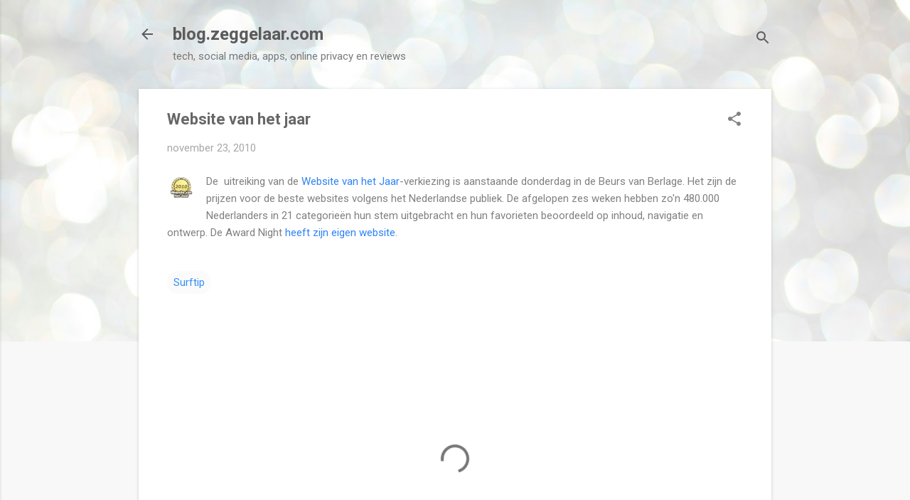

--- FILE ---
content_type: text/html; charset=UTF-8
request_url: https://blog.zeggelaar.com/b/stats?style=WHITE_TRANSPARENT&timeRange=LAST_MONTH&token=APq4FmD6qmbXHSViDN-wkSwi75WNOIbFxUknulyPUNxsne1hlxLiycRon2Enz-pDh52_G8sGYdn-
body_size: 39
content:
{"total":8074,"sparklineOptions":{"backgroundColor":{"fillOpacity":0.1,"fill":"#ffffff"},"series":[{"areaOpacity":0.3,"color":"#fff"}]},"sparklineData":[[0,79],[1,26],[2,29],[3,36],[4,20],[5,29],[6,40],[7,16],[8,43],[9,51],[10,22],[11,23],[12,38],[13,45],[14,22],[15,79],[16,27],[17,29],[18,38],[19,68],[20,99],[21,30],[22,45],[23,26],[24,28],[25,30],[26,42],[27,36],[28,25],[29,1]],"nextTickMs":1800000}

--- FILE ---
content_type: text/html; charset=utf-8
request_url: https://www.google.com/recaptcha/api2/aframe
body_size: 268
content:
<!DOCTYPE HTML><html><head><meta http-equiv="content-type" content="text/html; charset=UTF-8"></head><body><script nonce="qq7JKy3tTZfRyAgoabC_2w">/** Anti-fraud and anti-abuse applications only. See google.com/recaptcha */ try{var clients={'sodar':'https://pagead2.googlesyndication.com/pagead/sodar?'};window.addEventListener("message",function(a){try{if(a.source===window.parent){var b=JSON.parse(a.data);var c=clients[b['id']];if(c){var d=document.createElement('img');d.src=c+b['params']+'&rc='+(localStorage.getItem("rc::a")?sessionStorage.getItem("rc::b"):"");window.document.body.appendChild(d);sessionStorage.setItem("rc::e",parseInt(sessionStorage.getItem("rc::e")||0)+1);localStorage.setItem("rc::h",'1769742048325');}}}catch(b){}});window.parent.postMessage("_grecaptcha_ready", "*");}catch(b){}</script></body></html>